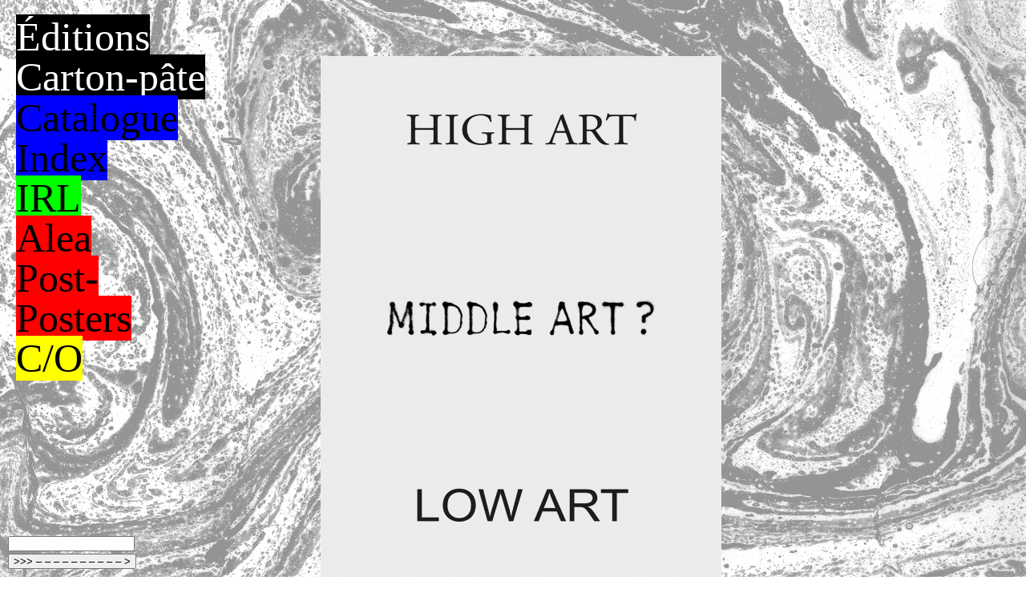

--- FILE ---
content_type: text/html; charset=UTF-8
request_url: http://www.editionscartonpate.com/middle-art/
body_size: 6521
content:

<!DOCTYPE html PUBLIC "-//W3C//DTD XHTML 1.0 Transitional//EN" "https://www.www.w3.org/TR/xhtml1/DTD/xhtml1-transitional.dtd">
<html xmlns="https://www.www.w3.org/1999/xhtml">
<head profile="https://www.gmpg.org/xfn/11">
 
	<title>Éditions Carton-pâte &raquo; Middle Art?</title>
 
	<meta http-equiv="Content-Type" content="text/html; charset=UTF-8" />
	<meta name="generator" content="WordPress 6.8.3" />
	<!-- leave this for stats -->
	<link rel="stylesheet" href="http://www.editionscartonpate.com/wp-content/themes/marble/style.css" type="text/css" media="screen" />
	<link rel="alternate" type="application/rss+xml" title="RSS 2.0" href="https://www.editionscartonpate.com/feed/" />
	<link rel="alternate" type="text/xml" title="RSS .92" href="https://www.editionscartonpate.com/feed/rss/" />
	<link rel="alternate" type="application/atom+xml" title="Atom 0.3" href="https://www.editionscartonpate.com/feed/atom/" />
	<link rel="pingback" href="http://www.editionscartonpate.com/xmlrpc.php" /><meta name='robots' content='max-image-preview:large' />
	<style>img:is([sizes="auto" i], [sizes^="auto," i]) { contain-intrinsic-size: 3000px 1500px }</style>
	<link rel="alternate" type="application/rss+xml" title="Éditions Carton-pâte &raquo; Middle Art? Flux des commentaires" href="https://www.editionscartonpate.com/middle-art/feed/" />
<script type="text/javascript">
/* <![CDATA[ */
window._wpemojiSettings = {"baseUrl":"https:\/\/s.w.org\/images\/core\/emoji\/16.0.1\/72x72\/","ext":".png","svgUrl":"https:\/\/s.w.org\/images\/core\/emoji\/16.0.1\/svg\/","svgExt":".svg","source":{"concatemoji":"http:\/\/www.editionscartonpate.com\/wp-includes\/js\/wp-emoji-release.min.js?ver=6.8.3"}};
/*! This file is auto-generated */
!function(s,n){var o,i,e;function c(e){try{var t={supportTests:e,timestamp:(new Date).valueOf()};sessionStorage.setItem(o,JSON.stringify(t))}catch(e){}}function p(e,t,n){e.clearRect(0,0,e.canvas.width,e.canvas.height),e.fillText(t,0,0);var t=new Uint32Array(e.getImageData(0,0,e.canvas.width,e.canvas.height).data),a=(e.clearRect(0,0,e.canvas.width,e.canvas.height),e.fillText(n,0,0),new Uint32Array(e.getImageData(0,0,e.canvas.width,e.canvas.height).data));return t.every(function(e,t){return e===a[t]})}function u(e,t){e.clearRect(0,0,e.canvas.width,e.canvas.height),e.fillText(t,0,0);for(var n=e.getImageData(16,16,1,1),a=0;a<n.data.length;a++)if(0!==n.data[a])return!1;return!0}function f(e,t,n,a){switch(t){case"flag":return n(e,"\ud83c\udff3\ufe0f\u200d\u26a7\ufe0f","\ud83c\udff3\ufe0f\u200b\u26a7\ufe0f")?!1:!n(e,"\ud83c\udde8\ud83c\uddf6","\ud83c\udde8\u200b\ud83c\uddf6")&&!n(e,"\ud83c\udff4\udb40\udc67\udb40\udc62\udb40\udc65\udb40\udc6e\udb40\udc67\udb40\udc7f","\ud83c\udff4\u200b\udb40\udc67\u200b\udb40\udc62\u200b\udb40\udc65\u200b\udb40\udc6e\u200b\udb40\udc67\u200b\udb40\udc7f");case"emoji":return!a(e,"\ud83e\udedf")}return!1}function g(e,t,n,a){var r="undefined"!=typeof WorkerGlobalScope&&self instanceof WorkerGlobalScope?new OffscreenCanvas(300,150):s.createElement("canvas"),o=r.getContext("2d",{willReadFrequently:!0}),i=(o.textBaseline="top",o.font="600 32px Arial",{});return e.forEach(function(e){i[e]=t(o,e,n,a)}),i}function t(e){var t=s.createElement("script");t.src=e,t.defer=!0,s.head.appendChild(t)}"undefined"!=typeof Promise&&(o="wpEmojiSettingsSupports",i=["flag","emoji"],n.supports={everything:!0,everythingExceptFlag:!0},e=new Promise(function(e){s.addEventListener("DOMContentLoaded",e,{once:!0})}),new Promise(function(t){var n=function(){try{var e=JSON.parse(sessionStorage.getItem(o));if("object"==typeof e&&"number"==typeof e.timestamp&&(new Date).valueOf()<e.timestamp+604800&&"object"==typeof e.supportTests)return e.supportTests}catch(e){}return null}();if(!n){if("undefined"!=typeof Worker&&"undefined"!=typeof OffscreenCanvas&&"undefined"!=typeof URL&&URL.createObjectURL&&"undefined"!=typeof Blob)try{var e="postMessage("+g.toString()+"("+[JSON.stringify(i),f.toString(),p.toString(),u.toString()].join(",")+"));",a=new Blob([e],{type:"text/javascript"}),r=new Worker(URL.createObjectURL(a),{name:"wpTestEmojiSupports"});return void(r.onmessage=function(e){c(n=e.data),r.terminate(),t(n)})}catch(e){}c(n=g(i,f,p,u))}t(n)}).then(function(e){for(var t in e)n.supports[t]=e[t],n.supports.everything=n.supports.everything&&n.supports[t],"flag"!==t&&(n.supports.everythingExceptFlag=n.supports.everythingExceptFlag&&n.supports[t]);n.supports.everythingExceptFlag=n.supports.everythingExceptFlag&&!n.supports.flag,n.DOMReady=!1,n.readyCallback=function(){n.DOMReady=!0}}).then(function(){return e}).then(function(){var e;n.supports.everything||(n.readyCallback(),(e=n.source||{}).concatemoji?t(e.concatemoji):e.wpemoji&&e.twemoji&&(t(e.twemoji),t(e.wpemoji)))}))}((window,document),window._wpemojiSettings);
/* ]]> */
</script>
<style id='wp-emoji-styles-inline-css' type='text/css'>

	img.wp-smiley, img.emoji {
		display: inline !important;
		border: none !important;
		box-shadow: none !important;
		height: 1em !important;
		width: 1em !important;
		margin: 0 0.07em !important;
		vertical-align: -0.1em !important;
		background: none !important;
		padding: 0 !important;
	}
</style>
<link rel='stylesheet' id='wp-block-library-css' href='http://www.editionscartonpate.com/wp-includes/css/dist/block-library/style.min.css?ver=6.8.3' type='text/css' media='all' />
<style id='classic-theme-styles-inline-css' type='text/css'>
/*! This file is auto-generated */
.wp-block-button__link{color:#fff;background-color:#32373c;border-radius:9999px;box-shadow:none;text-decoration:none;padding:calc(.667em + 2px) calc(1.333em + 2px);font-size:1.125em}.wp-block-file__button{background:#32373c;color:#fff;text-decoration:none}
</style>
<style id='co-authors-plus-coauthors-style-inline-css' type='text/css'>
.wp-block-co-authors-plus-coauthors.is-layout-flow [class*=wp-block-co-authors-plus]{display:inline}

</style>
<style id='co-authors-plus-avatar-style-inline-css' type='text/css'>
.wp-block-co-authors-plus-avatar :where(img){height:auto;max-width:100%;vertical-align:bottom}.wp-block-co-authors-plus-coauthors.is-layout-flow .wp-block-co-authors-plus-avatar :where(img){vertical-align:middle}.wp-block-co-authors-plus-avatar:is(.alignleft,.alignright){display:table}.wp-block-co-authors-plus-avatar.aligncenter{display:table;margin-inline:auto}

</style>
<style id='co-authors-plus-image-style-inline-css' type='text/css'>
.wp-block-co-authors-plus-image{margin-bottom:0}.wp-block-co-authors-plus-image :where(img){height:auto;max-width:100%;vertical-align:bottom}.wp-block-co-authors-plus-coauthors.is-layout-flow .wp-block-co-authors-plus-image :where(img){vertical-align:middle}.wp-block-co-authors-plus-image:is(.alignfull,.alignwide) :where(img){width:100%}.wp-block-co-authors-plus-image:is(.alignleft,.alignright){display:table}.wp-block-co-authors-plus-image.aligncenter{display:table;margin-inline:auto}

</style>
<style id='global-styles-inline-css' type='text/css'>
:root{--wp--preset--aspect-ratio--square: 1;--wp--preset--aspect-ratio--4-3: 4/3;--wp--preset--aspect-ratio--3-4: 3/4;--wp--preset--aspect-ratio--3-2: 3/2;--wp--preset--aspect-ratio--2-3: 2/3;--wp--preset--aspect-ratio--16-9: 16/9;--wp--preset--aspect-ratio--9-16: 9/16;--wp--preset--color--black: #000000;--wp--preset--color--cyan-bluish-gray: #abb8c3;--wp--preset--color--white: #ffffff;--wp--preset--color--pale-pink: #f78da7;--wp--preset--color--vivid-red: #cf2e2e;--wp--preset--color--luminous-vivid-orange: #ff6900;--wp--preset--color--luminous-vivid-amber: #fcb900;--wp--preset--color--light-green-cyan: #7bdcb5;--wp--preset--color--vivid-green-cyan: #00d084;--wp--preset--color--pale-cyan-blue: #8ed1fc;--wp--preset--color--vivid-cyan-blue: #0693e3;--wp--preset--color--vivid-purple: #9b51e0;--wp--preset--gradient--vivid-cyan-blue-to-vivid-purple: linear-gradient(135deg,rgba(6,147,227,1) 0%,rgb(155,81,224) 100%);--wp--preset--gradient--light-green-cyan-to-vivid-green-cyan: linear-gradient(135deg,rgb(122,220,180) 0%,rgb(0,208,130) 100%);--wp--preset--gradient--luminous-vivid-amber-to-luminous-vivid-orange: linear-gradient(135deg,rgba(252,185,0,1) 0%,rgba(255,105,0,1) 100%);--wp--preset--gradient--luminous-vivid-orange-to-vivid-red: linear-gradient(135deg,rgba(255,105,0,1) 0%,rgb(207,46,46) 100%);--wp--preset--gradient--very-light-gray-to-cyan-bluish-gray: linear-gradient(135deg,rgb(238,238,238) 0%,rgb(169,184,195) 100%);--wp--preset--gradient--cool-to-warm-spectrum: linear-gradient(135deg,rgb(74,234,220) 0%,rgb(151,120,209) 20%,rgb(207,42,186) 40%,rgb(238,44,130) 60%,rgb(251,105,98) 80%,rgb(254,248,76) 100%);--wp--preset--gradient--blush-light-purple: linear-gradient(135deg,rgb(255,206,236) 0%,rgb(152,150,240) 100%);--wp--preset--gradient--blush-bordeaux: linear-gradient(135deg,rgb(254,205,165) 0%,rgb(254,45,45) 50%,rgb(107,0,62) 100%);--wp--preset--gradient--luminous-dusk: linear-gradient(135deg,rgb(255,203,112) 0%,rgb(199,81,192) 50%,rgb(65,88,208) 100%);--wp--preset--gradient--pale-ocean: linear-gradient(135deg,rgb(255,245,203) 0%,rgb(182,227,212) 50%,rgb(51,167,181) 100%);--wp--preset--gradient--electric-grass: linear-gradient(135deg,rgb(202,248,128) 0%,rgb(113,206,126) 100%);--wp--preset--gradient--midnight: linear-gradient(135deg,rgb(2,3,129) 0%,rgb(40,116,252) 100%);--wp--preset--font-size--small: 13px;--wp--preset--font-size--medium: 20px;--wp--preset--font-size--large: 36px;--wp--preset--font-size--x-large: 42px;--wp--preset--spacing--20: 0.44rem;--wp--preset--spacing--30: 0.67rem;--wp--preset--spacing--40: 1rem;--wp--preset--spacing--50: 1.5rem;--wp--preset--spacing--60: 2.25rem;--wp--preset--spacing--70: 3.38rem;--wp--preset--spacing--80: 5.06rem;--wp--preset--shadow--natural: 6px 6px 9px rgba(0, 0, 0, 0.2);--wp--preset--shadow--deep: 12px 12px 50px rgba(0, 0, 0, 0.4);--wp--preset--shadow--sharp: 6px 6px 0px rgba(0, 0, 0, 0.2);--wp--preset--shadow--outlined: 6px 6px 0px -3px rgba(255, 255, 255, 1), 6px 6px rgba(0, 0, 0, 1);--wp--preset--shadow--crisp: 6px 6px 0px rgba(0, 0, 0, 1);}:where(.is-layout-flex){gap: 0.5em;}:where(.is-layout-grid){gap: 0.5em;}body .is-layout-flex{display: flex;}.is-layout-flex{flex-wrap: wrap;align-items: center;}.is-layout-flex > :is(*, div){margin: 0;}body .is-layout-grid{display: grid;}.is-layout-grid > :is(*, div){margin: 0;}:where(.wp-block-columns.is-layout-flex){gap: 2em;}:where(.wp-block-columns.is-layout-grid){gap: 2em;}:where(.wp-block-post-template.is-layout-flex){gap: 1.25em;}:where(.wp-block-post-template.is-layout-grid){gap: 1.25em;}.has-black-color{color: var(--wp--preset--color--black) !important;}.has-cyan-bluish-gray-color{color: var(--wp--preset--color--cyan-bluish-gray) !important;}.has-white-color{color: var(--wp--preset--color--white) !important;}.has-pale-pink-color{color: var(--wp--preset--color--pale-pink) !important;}.has-vivid-red-color{color: var(--wp--preset--color--vivid-red) !important;}.has-luminous-vivid-orange-color{color: var(--wp--preset--color--luminous-vivid-orange) !important;}.has-luminous-vivid-amber-color{color: var(--wp--preset--color--luminous-vivid-amber) !important;}.has-light-green-cyan-color{color: var(--wp--preset--color--light-green-cyan) !important;}.has-vivid-green-cyan-color{color: var(--wp--preset--color--vivid-green-cyan) !important;}.has-pale-cyan-blue-color{color: var(--wp--preset--color--pale-cyan-blue) !important;}.has-vivid-cyan-blue-color{color: var(--wp--preset--color--vivid-cyan-blue) !important;}.has-vivid-purple-color{color: var(--wp--preset--color--vivid-purple) !important;}.has-black-background-color{background-color: var(--wp--preset--color--black) !important;}.has-cyan-bluish-gray-background-color{background-color: var(--wp--preset--color--cyan-bluish-gray) !important;}.has-white-background-color{background-color: var(--wp--preset--color--white) !important;}.has-pale-pink-background-color{background-color: var(--wp--preset--color--pale-pink) !important;}.has-vivid-red-background-color{background-color: var(--wp--preset--color--vivid-red) !important;}.has-luminous-vivid-orange-background-color{background-color: var(--wp--preset--color--luminous-vivid-orange) !important;}.has-luminous-vivid-amber-background-color{background-color: var(--wp--preset--color--luminous-vivid-amber) !important;}.has-light-green-cyan-background-color{background-color: var(--wp--preset--color--light-green-cyan) !important;}.has-vivid-green-cyan-background-color{background-color: var(--wp--preset--color--vivid-green-cyan) !important;}.has-pale-cyan-blue-background-color{background-color: var(--wp--preset--color--pale-cyan-blue) !important;}.has-vivid-cyan-blue-background-color{background-color: var(--wp--preset--color--vivid-cyan-blue) !important;}.has-vivid-purple-background-color{background-color: var(--wp--preset--color--vivid-purple) !important;}.has-black-border-color{border-color: var(--wp--preset--color--black) !important;}.has-cyan-bluish-gray-border-color{border-color: var(--wp--preset--color--cyan-bluish-gray) !important;}.has-white-border-color{border-color: var(--wp--preset--color--white) !important;}.has-pale-pink-border-color{border-color: var(--wp--preset--color--pale-pink) !important;}.has-vivid-red-border-color{border-color: var(--wp--preset--color--vivid-red) !important;}.has-luminous-vivid-orange-border-color{border-color: var(--wp--preset--color--luminous-vivid-orange) !important;}.has-luminous-vivid-amber-border-color{border-color: var(--wp--preset--color--luminous-vivid-amber) !important;}.has-light-green-cyan-border-color{border-color: var(--wp--preset--color--light-green-cyan) !important;}.has-vivid-green-cyan-border-color{border-color: var(--wp--preset--color--vivid-green-cyan) !important;}.has-pale-cyan-blue-border-color{border-color: var(--wp--preset--color--pale-cyan-blue) !important;}.has-vivid-cyan-blue-border-color{border-color: var(--wp--preset--color--vivid-cyan-blue) !important;}.has-vivid-purple-border-color{border-color: var(--wp--preset--color--vivid-purple) !important;}.has-vivid-cyan-blue-to-vivid-purple-gradient-background{background: var(--wp--preset--gradient--vivid-cyan-blue-to-vivid-purple) !important;}.has-light-green-cyan-to-vivid-green-cyan-gradient-background{background: var(--wp--preset--gradient--light-green-cyan-to-vivid-green-cyan) !important;}.has-luminous-vivid-amber-to-luminous-vivid-orange-gradient-background{background: var(--wp--preset--gradient--luminous-vivid-amber-to-luminous-vivid-orange) !important;}.has-luminous-vivid-orange-to-vivid-red-gradient-background{background: var(--wp--preset--gradient--luminous-vivid-orange-to-vivid-red) !important;}.has-very-light-gray-to-cyan-bluish-gray-gradient-background{background: var(--wp--preset--gradient--very-light-gray-to-cyan-bluish-gray) !important;}.has-cool-to-warm-spectrum-gradient-background{background: var(--wp--preset--gradient--cool-to-warm-spectrum) !important;}.has-blush-light-purple-gradient-background{background: var(--wp--preset--gradient--blush-light-purple) !important;}.has-blush-bordeaux-gradient-background{background: var(--wp--preset--gradient--blush-bordeaux) !important;}.has-luminous-dusk-gradient-background{background: var(--wp--preset--gradient--luminous-dusk) !important;}.has-pale-ocean-gradient-background{background: var(--wp--preset--gradient--pale-ocean) !important;}.has-electric-grass-gradient-background{background: var(--wp--preset--gradient--electric-grass) !important;}.has-midnight-gradient-background{background: var(--wp--preset--gradient--midnight) !important;}.has-small-font-size{font-size: var(--wp--preset--font-size--small) !important;}.has-medium-font-size{font-size: var(--wp--preset--font-size--medium) !important;}.has-large-font-size{font-size: var(--wp--preset--font-size--large) !important;}.has-x-large-font-size{font-size: var(--wp--preset--font-size--x-large) !important;}
:where(.wp-block-post-template.is-layout-flex){gap: 1.25em;}:where(.wp-block-post-template.is-layout-grid){gap: 1.25em;}
:where(.wp-block-columns.is-layout-flex){gap: 2em;}:where(.wp-block-columns.is-layout-grid){gap: 2em;}
:root :where(.wp-block-pullquote){font-size: 1.5em;line-height: 1.6;}
</style>
<link rel='stylesheet' id='contact-form-7-css' href='http://www.editionscartonpate.com/wp-content/plugins/contact-form-7/includes/css/styles.css?ver=6.1.1' type='text/css' media='all' />
<link rel="https://api.w.org/" href="https://www.editionscartonpate.com/wp-json/" /><link rel="alternate" title="JSON" type="application/json" href="https://www.editionscartonpate.com/wp-json/wp/v2/posts/3628" /><link rel="EditURI" type="application/rsd+xml" title="RSD" href="https://www.editionscartonpate.com/xmlrpc.php?rsd" />
<meta name="generator" content="WordPress 6.8.3" />
<link rel="canonical" href="https://www.editionscartonpate.com/middle-art/" />
<link rel='shortlink' href='https://www.editionscartonpate.com/?p=3628' />
<link rel="alternate" title="oEmbed (JSON)" type="application/json+oembed" href="https://www.editionscartonpate.com/wp-json/oembed/1.0/embed?url=https%3A%2F%2Fwww.editionscartonpate.com%2Fmiddle-art%2F" />
<link rel="alternate" title="oEmbed (XML)" type="text/xml+oembed" href="https://www.editionscartonpate.com/wp-json/oembed/1.0/embed?url=https%3A%2F%2Fwww.editionscartonpate.com%2Fmiddle-art%2F&#038;format=xml" />




 
		<link rel='archives' title='janvier 2025' href='https://www.editionscartonpate.com/2025/01/' />
	<link rel='archives' title='octobre 2024' href='https://www.editionscartonpate.com/2024/10/' />
	<link rel='archives' title='mars 2024' href='https://www.editionscartonpate.com/2024/03/' />
	<link rel='archives' title='mai 2023' href='https://www.editionscartonpate.com/2023/05/' />
	<link rel='archives' title='mars 2022' href='https://www.editionscartonpate.com/2022/03/' />
	<link rel='archives' title='décembre 2021' href='https://www.editionscartonpate.com/2021/12/' />
	<link rel='archives' title='novembre 2021' href='https://www.editionscartonpate.com/2021/11/' />
	<link rel='archives' title='juillet 2021' href='https://www.editionscartonpate.com/2021/07/' />
	<link rel='archives' title='février 2021' href='https://www.editionscartonpate.com/2021/02/' />
	<link rel='archives' title='décembre 2020' href='https://www.editionscartonpate.com/2020/12/' />
	<link rel='archives' title='novembre 2020' href='https://www.editionscartonpate.com/2020/11/' />
	<link rel='archives' title='août 2020' href='https://www.editionscartonpate.com/2020/08/' />
	<link rel='archives' title='juin 2020' href='https://www.editionscartonpate.com/2020/06/' />
	<link rel='archives' title='avril 2020' href='https://www.editionscartonpate.com/2020/04/' />
	<link rel='archives' title='février 2020' href='https://www.editionscartonpate.com/2020/02/' />
	<link rel='archives' title='décembre 2019' href='https://www.editionscartonpate.com/2019/12/' />
	<link rel='archives' title='novembre 2019' href='https://www.editionscartonpate.com/2019/11/' />
	<link rel='archives' title='septembre 2019' href='https://www.editionscartonpate.com/2019/09/' />
	<link rel='archives' title='août 2019' href='https://www.editionscartonpate.com/2019/08/' />
	<link rel='archives' title='juin 2019' href='https://www.editionscartonpate.com/2019/06/' />
	<link rel='archives' title='mai 2019' href='https://www.editionscartonpate.com/2019/05/' />
	<link rel='archives' title='mars 2019' href='https://www.editionscartonpate.com/2019/03/' />
	<link rel='archives' title='février 2019' href='https://www.editionscartonpate.com/2019/02/' />
	<link rel='archives' title='janvier 2019' href='https://www.editionscartonpate.com/2019/01/' />
	<link rel='archives' title='décembre 2018' href='https://www.editionscartonpate.com/2018/12/' />
	<link rel='archives' title='novembre 2018' href='https://www.editionscartonpate.com/2018/11/' />
	<link rel='archives' title='octobre 2018' href='https://www.editionscartonpate.com/2018/10/' />
	<link rel='archives' title='juin 2018' href='https://www.editionscartonpate.com/2018/06/' />
	<link rel='archives' title='mai 2018' href='https://www.editionscartonpate.com/2018/05/' />
	<link rel='archives' title='avril 2018' href='https://www.editionscartonpate.com/2018/04/' />
	<link rel='archives' title='mars 2018' href='https://www.editionscartonpate.com/2018/03/' />
	<link rel='archives' title='novembre 2017' href='https://www.editionscartonpate.com/2017/11/' />
	<link rel='archives' title='octobre 2017' href='https://www.editionscartonpate.com/2017/10/' />
	<link rel='archives' title='août 2017' href='https://www.editionscartonpate.com/2017/08/' />
	<link rel='archives' title='juin 2017' href='https://www.editionscartonpate.com/2017/06/' />
	<link rel='archives' title='mai 2017' href='https://www.editionscartonpate.com/2017/05/' />
	<link rel='archives' title='février 2017' href='https://www.editionscartonpate.com/2017/02/' />
	<link rel='archives' title='juin 2016' href='https://www.editionscartonpate.com/2016/06/' />
	<link rel='archives' title='mai 2016' href='https://www.editionscartonpate.com/2016/05/' />
	<link rel='archives' title='août 2015' href='https://www.editionscartonpate.com/2015/08/' />
	<link rel='archives' title='août 2014' href='https://www.editionscartonpate.com/2014/08/' />
	<link rel='archives' title='mai 2014' href='https://www.editionscartonpate.com/2014/05/' />
	<link rel='archives' title='mars 2014' href='https://www.editionscartonpate.com/2014/03/' />
	<link rel='archives' title='janvier 2014' href='https://www.editionscartonpate.com/2014/01/' />
	<link rel='archives' title='octobre 2013' href='https://www.editionscartonpate.com/2013/10/' />
	<link rel='archives' title='mars 2013' href='https://www.editionscartonpate.com/2013/03/' />
	<link rel='archives' title='janvier 2013' href='https://www.editionscartonpate.com/2013/01/' />
	<link rel='archives' title='décembre 2012' href='https://www.editionscartonpate.com/2012/12/' />
	<link rel='archives' title='novembre 2012' href='https://www.editionscartonpate.com/2012/11/' />
	<link rel='archives' title='octobre 2012' href='https://www.editionscartonpate.com/2012/10/' />
	<link rel='archives' title='septembre 2012' href='https://www.editionscartonpate.com/2012/09/' />
	<link rel='archives' title='novembre 2011' href='https://www.editionscartonpate.com/2011/11/' />
	<link rel='archives' title='juillet 2011' href='https://www.editionscartonpate.com/2011/07/' />
	<link rel='archives' title='avril 2011' href='https://www.editionscartonpate.com/2011/04/' />
	<link rel='archives' title='mars 2011' href='https://www.editionscartonpate.com/2011/03/' />
	<link rel='archives' title='novembre 2010' href='https://www.editionscartonpate.com/2010/11/' />
	<link rel='archives' title='septembre 2010' href='https://www.editionscartonpate.com/2010/09/' />
	<link rel='archives' title='juin 2010' href='https://www.editionscartonpate.com/2010/06/' />
	<link rel='archives' title='mai 2010' href='https://www.editionscartonpate.com/2010/05/' />
	<link rel='archives' title='mars 2010' href='https://www.editionscartonpate.com/2010/03/' />
	<link rel='archives' title='février 2010' href='https://www.editionscartonpate.com/2010/02/' />
	<link rel='archives' title='décembre 2009' href='https://www.editionscartonpate.com/2009/12/' />
	<link rel='archives' title='novembre 2009' href='https://www.editionscartonpate.com/2009/11/' />
	<link rel='archives' title='septembre 2009' href='https://www.editionscartonpate.com/2009/09/' />
	<link rel='archives' title='août 2009' href='https://www.editionscartonpate.com/2009/08/' />
	<link rel='archives' title='juillet 2009' href='https://www.editionscartonpate.com/2009/07/' />
	<link rel='archives' title='juin 2009' href='https://www.editionscartonpate.com/2009/06/' />
	<link rel='archives' title='février 2009' href='https://www.editionscartonpate.com/2009/02/' />
	<link rel='archives' title='novembre 2008' href='https://www.editionscartonpate.com/2008/11/' />
	<link rel='archives' title='octobre 2008' href='https://www.editionscartonpate.com/2008/10/' />
	<link rel='archives' title='août 2008' href='https://www.editionscartonpate.com/2008/08/' />
	<link rel='archives' title='juillet 2008' href='https://www.editionscartonpate.com/2008/07/' />
	<link rel='archives' title='mai 2008' href='https://www.editionscartonpate.com/2008/05/' />
	<link rel='archives' title='mars 2008' href='https://www.editionscartonpate.com/2008/03/' />
	<link rel='archives' title='février 2008' href='https://www.editionscartonpate.com/2008/02/' />
	<link rel='archives' title='janvier 2008' href='https://www.editionscartonpate.com/2008/01/' />
	<link rel='archives' title='octobre 2007' href='https://www.editionscartonpate.com/2007/10/' />
	<link rel='archives' title='juin 2007' href='https://www.editionscartonpate.com/2007/06/' />
	<link rel='archives' title='avril 2007' href='https://www.editionscartonpate.com/2007/04/' />
	<link rel='archives' title='mai 2006' href='https://www.editionscartonpate.com/2006/05/' />
	<link rel='archives' title='mai 2003' href='https://www.editionscartonpate.com/2003/05/' />
	<link rel='archives' title='juin 2000' href='https://www.editionscartonpate.com/2000/06/' />
	<link rel='archives' title='mai 2000' href='https://www.editionscartonpate.com/2000/05/' />
	<link rel='archives' title='avril 2000' href='https://www.editionscartonpate.com/2000/04/' />
		<meta name='robots' content='max-image-preview:large' />
	<style>img:is([sizes="auto" i], [sizes^="auto," i]) { contain-intrinsic-size: 3000px 1500px }</style>
	<link rel="alternate" type="application/rss+xml" title="Éditions Carton-pâte &raquo; Middle Art? Flux des commentaires" href="https://www.editionscartonpate.com/middle-art/feed/" />
<link rel="https://api.w.org/" href="https://www.editionscartonpate.com/wp-json/" /><link rel="alternate" title="JSON" type="application/json" href="https://www.editionscartonpate.com/wp-json/wp/v2/posts/3628" /><link rel="EditURI" type="application/rsd+xml" title="RSD" href="https://www.editionscartonpate.com/xmlrpc.php?rsd" />
<meta name="generator" content="WordPress 6.8.3" />
<link rel="canonical" href="https://www.editionscartonpate.com/middle-art/" />
<link rel='shortlink' href='https://www.editionscartonpate.com/?p=3628' />
<link rel="alternate" title="oEmbed (JSON)" type="application/json+oembed" href="https://www.editionscartonpate.com/wp-json/oembed/1.0/embed?url=https%3A%2F%2Fwww.editionscartonpate.com%2Fmiddle-art%2F" />
<link rel="alternate" title="oEmbed (XML)" type="text/xml+oembed" href="https://www.editionscartonpate.com/wp-json/oembed/1.0/embed?url=https%3A%2F%2Fwww.editionscartonpate.com%2Fmiddle-art%2F&#038;format=xml" />
 
</head>
<body class="grey">
<div id="page">
<div id="header"> 
<h1><a href="https://www.editionscartonpate.com/about/"><span class="ecp">&Eacute;ditions</span></a><br />
<a href="https://www.editionscartonpate.com/about/"><span class="ecp">Carton-p&acirc;te</span></a></h1>
</div> <!-- ouvrir header,php -->
<div id="content">
<div class="post" id="post-3628">
<div class= "post_content">
<p><a href="http://editionscartonpate.free.fr/wp-content/uploads/EDITIONSCARTONPATE_2008_MIDDLEART_MATHIEUTREMBLIN.jpg"><img fetchpriority="high" decoding="async" src="http://editionscartonpate.free.fr/wp-content/uploads/EDITIONSCARTONPATE_2008_MIDDLEART_MATHIEUTREMBLIN.jpg" alt="" title="EDITIONSCARTONPATE_2008_MIDDLEART_MATHIEUTREMBLIN" width="500" height="650" class="alignnone size-full wp-image-3633" /></a></p>
<h3 class="multiple">Middle Art?</h3>
<h4 class="multiple">Mathieu Tremblin<br />
<br />
Rennes<br />
Éditions Carton-pâte<br />
October 2008<br />
<br />
Limited print<br />
EN<br />
50 x 65 cm, Single-sided, 1 pl.<br />
1 color silk-screen print on Canson 160 g/m2 paper<br />
7 copies, numbered and signed – 175 €/copy</h4>
<p><a href="https://www.paypal.com/cgi-bin/webscr?cmd=_s-xclick&amp;hosted_button_id=YLAMP9SSZAFLJ" target="_blank" rel="noopener"><img decoding="async" src="http://editionscartonpate.free.fr/wp-content/themes/marble/images/buybutton.gif"></a></p>
</div>
</div>
</div>
</div>
<div class="sidebar">
<h1><span class="cat"><a href="https://www.editionscartonpate.com/catalogue/">Catalogue</a></span></h1>
<h1><span class="cat"><a href="https://www.editionscartonpate.com/index/">Index</a></span></h1>
<h2><span class="diyorbuy"><a href="https://www.editionscartonpate.com/IRL/">IRL</a></span></h2>
<h3><span class="irl"><a href="https://www.editionscartonpate.com/alea/">Alea</a></span></h3>
<h3><span class="irl"><a href="https://www.editionscartonpate.com/post-posters/">Post-<br />
Posters</a></span></h3>
<h4><span class="co"><a href="mailto:mathieutremblin@riseup.net">C/O</a></span></h4>
<h5>
<div class="wpcf7 no-js" id="wpcf7-f4033-o1" lang="fr-FR" dir="ltr" data-wpcf7-id="4033">
<div class="screen-reader-response"><p role="status" aria-live="polite" aria-atomic="true"></p> <ul></ul></div>
<form action="/middle-art/#wpcf7-f4033-o1" method="post" class="wpcf7-form init" aria-label="Formulaire de contact" novalidate="novalidate" data-status="init">
<fieldset class="hidden-fields-container"><input type="hidden" name="_wpcf7" value="4033" /><input type="hidden" name="_wpcf7_version" value="6.1.1" /><input type="hidden" name="_wpcf7_locale" value="fr_FR" /><input type="hidden" name="_wpcf7_unit_tag" value="wpcf7-f4033-o1" /><input type="hidden" name="_wpcf7_container_post" value="0" /><input type="hidden" name="_wpcf7_posted_data_hash" value="" />
</fieldset>
<p><span class="wpcf7-form-control-wrap" data-name="your-email"><input size="40" maxlength="400" class="wpcf7-form-control wpcf7-email wpcf7-validates-as-required wpcf7-text wpcf7-validates-as-email" aria-required="true" aria-invalid="false" value="" type="email" name="your-email" /></span><br />
<input class="wpcf7-form-control wpcf7-submit has-spinner" type="submit" value="&gt;&gt;&gt; – – – – – – – – – – &gt;" />
</p><p style="display: none !important;" class="akismet-fields-container" data-prefix="_wpcf7_ak_"><label>&#916;<textarea name="_wpcf7_ak_hp_textarea" cols="45" rows="8" maxlength="100"></textarea></label><input type="hidden" id="ak_js_1" name="_wpcf7_ak_js" value="245"/><script>document.getElementById( "ak_js_1" ).setAttribute( "value", ( new Date() ).getTime() );</script></p><div class="wpcf7-response-output" aria-hidden="true"></div>
</form>
</div>
</h5>
</div> <div id="footer">
<script type="text/javascript">
var gaJsHost = (("https:" == document.location.protocol) ? "https://ssl." : "http://www.");
document.write(unescape("%3Cscript src='" + gaJsHost + "google-analytics.com/ga.js' type='text/javascript'%3E%3C/script%3E"));
</script>
<script type="text/javascript">
try {
var pageTracker = _gat._getTracker("UA-12325538-1");
pageTracker._trackPageview();
} catch(err) {}</script>
</div></body>
</html>

--- FILE ---
content_type: text/css
request_url: http://www.editionscartonpate.com/wp-content/themes/marble/style.css
body_size: 1512
content:
/*
Theme Name: Marble
Theme URI: https://www.mathieutremblin.com/wp-content/download/marble-theme-mathieu-tremblin.zip
Description: Theme based on OCR-B font and Marble paper created by Mathieu Tremblin.
Version: 1.1
Author: Mathieu Tremblin

 
*/

html
	{
	min-width:1260px;
	width:100%;
	top: 0;
	left:0;
	}
	
body
	{
	top: 0;
	left:0;
	margin: 0;
	padding: 0;
	font-family: Arial;
	font-weight: normal;
	}
	
body.black 
	{
	background-image: url(https://www.editionscartonpate.com/wp-content/themes/marble/images/marblepaper.gif);
	background-size: cover;
	background-attachment: fixed;
	background-repeat: no-repeat;
	}
	
body.grey
	{
	background-image: url(https://www.editionscartonpate.com/wp-content/themes/marble/images/marblepaper-grey.gif);
	background-size: cover;
	background-attachment: fixed;
	background-repeat: no-repeat;
	}
	
	
#animation
	{
	width:200px;
	height:376px;
	}
	
#animation-small
	{
	width:120px;
	height:226px;
	}


#page
	{
	min-width:1260px;
	width:100%;
	min-height: 650px;
	margin: 0;
	padding: 0 0 0 0;
	border:none;
	}
	

#header
	{
	position: fixed;
	top: 21px;
	left: 20px;
	margin: 0;
	padding: 0;
	z-index: 100;
	border: none;
	}

#content
	{
	position: absolute;
	margin: 70px 0 0 400px;
	padding: 0 0 30px 0;
	text-align:left;
	z-index: 10;
	}
	
.post_content
	{
	margin: 0 0 0 0;
	padding: 0 0 0 0;
	text-align:left;
	}

.post
	{
	display:inline-block;
	vertical-align: top;
	}
	
	
.sidebar
	{
	position: fixed;
	top: 122px;
	left: 20px;
	margin: 0;
	padding: 0;
	z-index: 100;
	border: none;
	}

#footer
	{
	z-index: 100;
	position: fixed;
	top: 0;
	left: 0;
	width: 0;
	height: 0;
	margin: 0;
	padding: 0;
	border: none;
	}
	
#header h1
	{
	margin: 0;
	padding: 0;
	font-size: 50px;
	line-height: 50px; 
	font-family: 'ocrbregular';
	font-weight: normal;
	}
	
#header h2
	{
	margin: 0;
	padding: 0;
	font-size: 70px;
	line-height: 60px; 
	}
	
#header h3
	{
	margin: 0;
	padding: 0;
	font-size: 100px;
	line-height: 100px; 
	}

#header h4
	{
	margin: 0;
	padding: 0;
	font-size: 25px;
	line-height: 30px; 
	}


.pdop
	{
	font-family: 'franklin_demiregular';
    font-weight: normal;
    font-style: normal;
	}

.postrg
	{
	font-family: 'san_francisco_textregular';
    font-weight: normal;
    font-style: normal;
	}
	
.postrg3
	{
	font-family: 'san_francisco_textregular';
    font-weight: normal;
    font-style: normal;
	letter-spacing:3px;
	}
	
.postbd
	{
	font-family: 'san_francisco_textbold';
    font-weight: normal;
    font-style: normal;
	}


	
.sidebar h1
	{
	color: #FFF;
	margin: 0;
	padding: 0;
	font-size: 50px;
	line-height: 50px; 
	font-family: 'ocrbregular';
	font-weight: normal;
	}
	
	
.sidebar h2
	{	
	color: #FFF;
	margin: 0;
	padding: 0;
	font-size: 50px;
	line-height: 50px; 
	font-family: 'ocrbregular';
	font-weight: normal;
	}

.sidebar h3
	{	
	color: #000;
	margin: 0px;
	padding: 0;
	font-size: 50px;
	line-height: 50px; 
	font-family: 'ocrbregular';
	font-weight: normal;
	}
	
.sidebar h4
	{	
	color: #000;
	margin: 0px;
	padding: 0;
	font-size: 50px;
	line-height: 50px; 
	font-family: 'ocrbregular';
	font-weight: normal;
	}
	
.sidebar h5
	{
	position:fixed;
	color: #000;
	font-size: 50px;
	line-height: 50px; 
	font-family: 'ocrbregular';
	margin: 0;
	padding: 0;
	bottom: 10px;
	left: 10px;
	}
	
.sidebar h6
	{
	position:fixed;
	color: #000;
	font-size: 50px;
	line-height: 50px; 
	font-family: 'ocrbregular';
	margin: 0;
	padding: 0;
	top: 170px;
	left: 10px;
	}
		
	
#footer h1
	{
	position:fixed;
	margin: 0;
	padding: 0;
	bottom: 10px;
	left: 10px;
	}
	
.ecp
	{
	color: #FFF;
	background-color:#000;
	}

.cat
	{
	color: #000;
	background-color:#0000FF;
	}
	
.irl
	{
	color: #000;
	background-color:#FF0000;
	}
		
	
.diyorbuy
	{
	color: #000;
	background-color:#00FF00;
	}	

.co
	{
	color: #000;
	background-color:#FFFF00;
	}
	
.txt
	{
	color: #000;
	background-color:#FFF;
	}



#content h1
	{
	width:700px;
	margin: 0;
	padding: 0;
	font-size: 30px;
	line-height: 30px; 
	font-family: 'ocrbregular';
	font-weight: normal;

	}

#content h2
	{
	width:500px;
	margin: 0;
	padding: 0;
	font-size: 13px;
	line-height: 15px; 
	font-weight: normal;
	letter-spacing: 1px;
	}
	
#content h3
	{
	width:200px;
	margin: 0;
	padding: 0;
	font-family: 'ocrbregular';
	font-size: 13px;
	line-height: 14px; 
	font-weight: normal;
	text-decoration: underline;
	}

#content h4
	{
	width:200px;
	margin: 0 0 0 0;
	padding: 0 0 0 0;
	font-family: 'ocrbregular';
	font-size: 13px;
	line-height: 14px; 
	font-weight: normal;
	}

.multiple
	{
	width:400px;
	}


a, a:visited, a:focus, a:hover
	{
	text-decoration: none;
	}

#header a, a:visited, a:focus, a:hover
	{
	color:#FFF;
	text-decoration: none;
	}

	
.sidebar a, a:visited, a:focus 
	{
	color:#000;
	text-decoration: none;
	}

.sidebar a:hover
	{
	color:#FFF;
	text-decoration: none;
	background-color:#000;
	}


#content a, a:visited, a:focus 
	{
	color:#000;
	text-decoration: none;
	}

#content h1 a:hover
	{
	color:#FFF;
	text-decoration: none;
	background-color:#000;
	}	

#content h2 a:hover
	{
	color:#FFF;
	text-decoration: none;
	background-color:#000;
	}
	
	
p
	{
	margin: 0;
	padding: 0;
	}

img
	{
	display:inline-block;
	margin: 0 0 0 0;
	padding: 0 10px 10px 0;
	border: none;
	}
	
iframe
	{	
	margin: 0 0 0 0;
	padding: 0 10px 10px 0;
	border: none;
	}

	
hr
	{
	margin: 0 0 30px 0;
	padding: 0;
	border: none;
	}

li
	{
	list-style-type:none;
	margin: 0;
	padding: 0;
	}

ul
	{
	list-style-type:none;
	margin: 0;
	padding: 0;
	}

.sidebar ul
	{
	margin: 0;
	padding: 0;
	list-style:none;
	font-size: 11px;
	line-height: 13px; 
	}
	
#plate
	{
	margin: 0 30px 50px 0;
	padding: 0 0 0 0;
	border: none;
	}

#image
	{
	margin: 0 0 0 0;
	padding: 0;
	font-size: 11px;
	line-height: 13px; 
	}

#caption
	{
	margin: -10px 0 0 0;
	padding: 0;
	font-size: 11px;
	line-height: 13px; 
	text-align:left;
	}
	
.description
	{
	margin: 0 0 0 0;
	width: 450px;
	}

.tags
	{
	margin: -5px 0 0 0;
	width: 400px;
	}
	
.text
	{
	width: 650px;
	}
	
	
	
.wpcf7-text
	{
	margin: 0 0px 3px 0px;
	padding: 0;
	width: 154px;
	}
	
.wpcf7-submit
	{
	width: 160px;
	margin: 0 ;
	padding: 0;
	letter-spacing: 0px;
	}
	
@font-face 
	{
    font-family: 'ocrbregular';
    src: url('https://www.editionscartonpate.com/wp-content/fonts/ocr-b-webfont.woff2') format('woff2'),
         url('https://www.editionscartonpate.com/wp-content/fonts/ocr-b-webfont.woff') format('woff');
    font-weight: normal;
    font-style: normal;
	}


@font-face {
    font-family: 'san_francisco_textbold';
    src: url('https://www.editionscartonpate.com/wp-content/fonts/sanfranciscotext-bold-webfont.woff2') format('woff2'),
         url('https://www.editionscartonpate.com/wp-content/fonts/sanfranciscotext-bold-webfont.woff') format('woff');
    font-weight: normal;
    font-style: normal;

}




@font-face {
    font-family: 'san_francisco_textregular';
    src: url('https://www.editionscartonpate.com/wp-content/fonts/sanfranciscotext-regular-webfont.woff2') format('woff2'),
         url('https://www.editionscartonpate.com/wp-content/fonts/sanfranciscotext-regular-webfont.woff') format('woff');
    font-weight: normal;
    font-style: normal;

}




@font-face {
    font-family: 'san_francisco_textitalic';
    src: url('https://www.editionscartonpate.com/wp-content/fonts/sanfranciscotext-regularitalic-webfont.woff2') format('woff2'),
         url('https://www.editionscartonpate.com/wp-content/fonts/sanfranciscotext-regularitalic-webfont.woff') format('woff');
    font-weight: normal;
    font-style: normal;

}


@font-face {
    font-family: 'franklin_demiregular';
    src: url('https://www.editionscartonpate.com/wp-content/fonts/franklindemi-webfont.woff2') format('woff2'),
         url('https://www.editionscartonpate.com/wp-content/fonts/franklindemi-webfont.woff') format('woff');
    font-weight: normal;
    font-style: normal;

}


.related ul li 
	{
	display: block;
	margin: 0 ;
	padding: 0;
	}
	
.txt-list
	{
	color: #000;
	background-color:#FFF;
	}

.txt-list a, a:visited, a:focus 
	{
	color: #000;
	background-color:#FFF;
	}